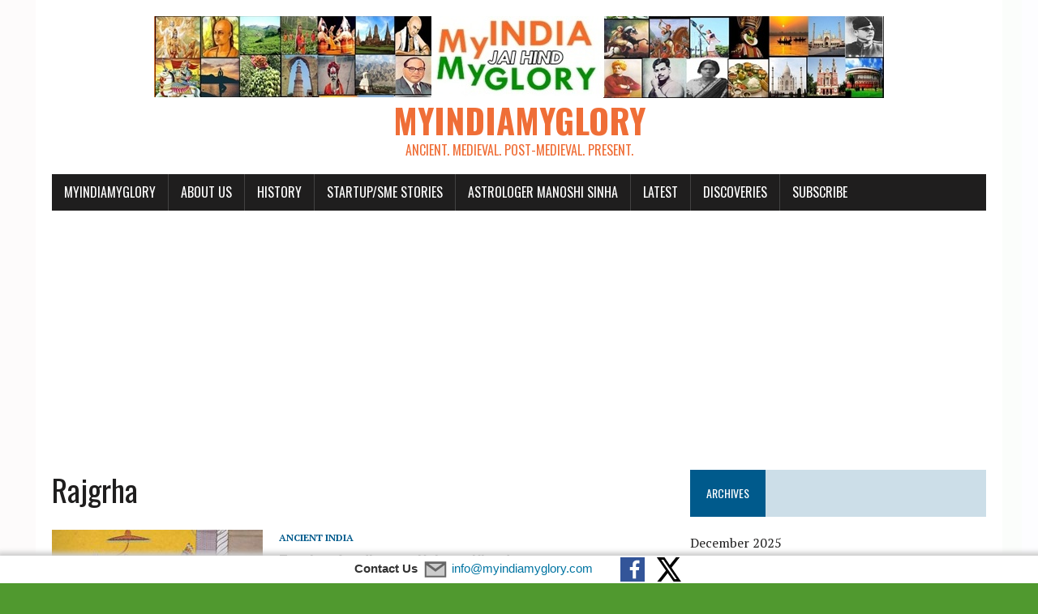

--- FILE ---
content_type: text/html; charset=UTF-8
request_url: https://www.myindiamyglory.com/tag/rajgrha/
body_size: 15450
content:
<!DOCTYPE html>
<html class="no-js" lang="en-GB">
<head>
<meta charset="UTF-8">
<meta name="viewport" content="width=device-width, initial-scale=1.0">
<link rel="profile" href="https://gmpg.org/xfn/11" />
<style>
#wpadminbar #wp-admin-bar-wccp_free_top_button .ab-icon:before {
	content: "\f160";
	color: #02CA02;
	top: 3px;
}
#wpadminbar #wp-admin-bar-wccp_free_top_button .ab-icon {
	transform: rotate(45deg);
}
</style>
<meta name='robots' content='index, follow, max-image-preview:large, max-snippet:-1, max-video-preview:-1' />

	<!-- This site is optimized with the Yoast SEO plugin v26.8 - https://yoast.com/product/yoast-seo-wordpress/ -->
	<title>Rajgrha Archives - myIndiamyGlory</title>
	<link rel="canonical" href="https://www.myindiamyglory.com/tag/rajgrha/" />
	<meta property="og:locale" content="en_GB" />
	<meta property="og:type" content="article" />
	<meta property="og:title" content="Rajgrha Archives - myIndiamyGlory" />
	<meta property="og:url" content="https://www.myindiamyglory.com/tag/rajgrha/" />
	<meta property="og:site_name" content="myIndiamyGlory" />
	<meta name="twitter:card" content="summary_large_image" />
	<meta name="twitter:site" content="@myindiamyglory" />
	<script type="application/ld+json" class="yoast-schema-graph">{"@context":"https://schema.org","@graph":[{"@type":"CollectionPage","@id":"https://www.myindiamyglory.com/tag/rajgrha/","url":"https://www.myindiamyglory.com/tag/rajgrha/","name":"Rajgrha Archives - myIndiamyGlory","isPartOf":{"@id":"https://www.myindiamyglory.com/#website"},"primaryImageOfPage":{"@id":"https://www.myindiamyglory.com/tag/rajgrha/#primaryimage"},"image":{"@id":"https://www.myindiamyglory.com/tag/rajgrha/#primaryimage"},"thumbnailUrl":"https://www.myindiamyglory.com/wp-content/uploads/2018/06/Ayodhya.jpg","breadcrumb":{"@id":"https://www.myindiamyglory.com/tag/rajgrha/#breadcrumb"},"inLanguage":"en-GB"},{"@type":"ImageObject","inLanguage":"en-GB","@id":"https://www.myindiamyglory.com/tag/rajgrha/#primaryimage","url":"https://www.myindiamyglory.com/wp-content/uploads/2018/06/Ayodhya.jpg","contentUrl":"https://www.myindiamyglory.com/wp-content/uploads/2018/06/Ayodhya.jpg","width":600,"height":315,"caption":"Ayodhya"},{"@type":"BreadcrumbList","@id":"https://www.myindiamyglory.com/tag/rajgrha/#breadcrumb","itemListElement":[{"@type":"ListItem","position":1,"name":"Home","item":"https://www.myindiamyglory.com/"},{"@type":"ListItem","position":2,"name":"Rajgrha"}]},{"@type":"WebSite","@id":"https://www.myindiamyglory.com/#website","url":"https://www.myindiamyglory.com/","name":"myIndiamyGlory","description":"Ancient. Medieval. Post-Medieval. Present.","potentialAction":[{"@type":"SearchAction","target":{"@type":"EntryPoint","urlTemplate":"https://www.myindiamyglory.com/?s={search_term_string}"},"query-input":{"@type":"PropertyValueSpecification","valueRequired":true,"valueName":"search_term_string"}}],"inLanguage":"en-GB"}]}</script>
	<!-- / Yoast SEO plugin. -->


<link rel='dns-prefetch' href='//static.addtoany.com' />
<link rel='dns-prefetch' href='//www.googletagmanager.com' />
<link rel='dns-prefetch' href='//fonts.googleapis.com' />
<link rel="alternate" type="application/rss+xml" title="myIndiamyGlory &raquo; Feed" href="https://www.myindiamyglory.com/feed/" />
<link rel="alternate" type="application/rss+xml" title="myIndiamyGlory &raquo; Comments Feed" href="https://www.myindiamyglory.com/comments/feed/" />
<link rel="alternate" type="application/rss+xml" title="myIndiamyGlory &raquo; Rajgrha Tag Feed" href="https://www.myindiamyglory.com/tag/rajgrha/feed/" />
<style id='wp-img-auto-sizes-contain-inline-css' type='text/css'>
img:is([sizes=auto i],[sizes^="auto," i]){contain-intrinsic-size:3000px 1500px}
/*# sourceURL=wp-img-auto-sizes-contain-inline-css */
</style>
<style id='wp-emoji-styles-inline-css' type='text/css'>

	img.wp-smiley, img.emoji {
		display: inline !important;
		border: none !important;
		box-shadow: none !important;
		height: 1em !important;
		width: 1em !important;
		margin: 0 0.07em !important;
		vertical-align: -0.1em !important;
		background: none !important;
		padding: 0 !important;
	}
/*# sourceURL=wp-emoji-styles-inline-css */
</style>
<style id='wp-block-library-inline-css' type='text/css'>
:root{--wp-block-synced-color:#7a00df;--wp-block-synced-color--rgb:122,0,223;--wp-bound-block-color:var(--wp-block-synced-color);--wp-editor-canvas-background:#ddd;--wp-admin-theme-color:#007cba;--wp-admin-theme-color--rgb:0,124,186;--wp-admin-theme-color-darker-10:#006ba1;--wp-admin-theme-color-darker-10--rgb:0,107,160.5;--wp-admin-theme-color-darker-20:#005a87;--wp-admin-theme-color-darker-20--rgb:0,90,135;--wp-admin-border-width-focus:2px}@media (min-resolution:192dpi){:root{--wp-admin-border-width-focus:1.5px}}.wp-element-button{cursor:pointer}:root .has-very-light-gray-background-color{background-color:#eee}:root .has-very-dark-gray-background-color{background-color:#313131}:root .has-very-light-gray-color{color:#eee}:root .has-very-dark-gray-color{color:#313131}:root .has-vivid-green-cyan-to-vivid-cyan-blue-gradient-background{background:linear-gradient(135deg,#00d084,#0693e3)}:root .has-purple-crush-gradient-background{background:linear-gradient(135deg,#34e2e4,#4721fb 50%,#ab1dfe)}:root .has-hazy-dawn-gradient-background{background:linear-gradient(135deg,#faaca8,#dad0ec)}:root .has-subdued-olive-gradient-background{background:linear-gradient(135deg,#fafae1,#67a671)}:root .has-atomic-cream-gradient-background{background:linear-gradient(135deg,#fdd79a,#004a59)}:root .has-nightshade-gradient-background{background:linear-gradient(135deg,#330968,#31cdcf)}:root .has-midnight-gradient-background{background:linear-gradient(135deg,#020381,#2874fc)}:root{--wp--preset--font-size--normal:16px;--wp--preset--font-size--huge:42px}.has-regular-font-size{font-size:1em}.has-larger-font-size{font-size:2.625em}.has-normal-font-size{font-size:var(--wp--preset--font-size--normal)}.has-huge-font-size{font-size:var(--wp--preset--font-size--huge)}.has-text-align-center{text-align:center}.has-text-align-left{text-align:left}.has-text-align-right{text-align:right}.has-fit-text{white-space:nowrap!important}#end-resizable-editor-section{display:none}.aligncenter{clear:both}.items-justified-left{justify-content:flex-start}.items-justified-center{justify-content:center}.items-justified-right{justify-content:flex-end}.items-justified-space-between{justify-content:space-between}.screen-reader-text{border:0;clip-path:inset(50%);height:1px;margin:-1px;overflow:hidden;padding:0;position:absolute;width:1px;word-wrap:normal!important}.screen-reader-text:focus{background-color:#ddd;clip-path:none;color:#444;display:block;font-size:1em;height:auto;left:5px;line-height:normal;padding:15px 23px 14px;text-decoration:none;top:5px;width:auto;z-index:100000}html :where(.has-border-color){border-style:solid}html :where([style*=border-top-color]){border-top-style:solid}html :where([style*=border-right-color]){border-right-style:solid}html :where([style*=border-bottom-color]){border-bottom-style:solid}html :where([style*=border-left-color]){border-left-style:solid}html :where([style*=border-width]){border-style:solid}html :where([style*=border-top-width]){border-top-style:solid}html :where([style*=border-right-width]){border-right-style:solid}html :where([style*=border-bottom-width]){border-bottom-style:solid}html :where([style*=border-left-width]){border-left-style:solid}html :where(img[class*=wp-image-]){height:auto;max-width:100%}:where(figure){margin:0 0 1em}html :where(.is-position-sticky){--wp-admin--admin-bar--position-offset:var(--wp-admin--admin-bar--height,0px)}@media screen and (max-width:600px){html :where(.is-position-sticky){--wp-admin--admin-bar--position-offset:0px}}

/*# sourceURL=wp-block-library-inline-css */
</style><style id='global-styles-inline-css' type='text/css'>
:root{--wp--preset--aspect-ratio--square: 1;--wp--preset--aspect-ratio--4-3: 4/3;--wp--preset--aspect-ratio--3-4: 3/4;--wp--preset--aspect-ratio--3-2: 3/2;--wp--preset--aspect-ratio--2-3: 2/3;--wp--preset--aspect-ratio--16-9: 16/9;--wp--preset--aspect-ratio--9-16: 9/16;--wp--preset--color--black: #000000;--wp--preset--color--cyan-bluish-gray: #abb8c3;--wp--preset--color--white: #ffffff;--wp--preset--color--pale-pink: #f78da7;--wp--preset--color--vivid-red: #cf2e2e;--wp--preset--color--luminous-vivid-orange: #ff6900;--wp--preset--color--luminous-vivid-amber: #fcb900;--wp--preset--color--light-green-cyan: #7bdcb5;--wp--preset--color--vivid-green-cyan: #00d084;--wp--preset--color--pale-cyan-blue: #8ed1fc;--wp--preset--color--vivid-cyan-blue: #0693e3;--wp--preset--color--vivid-purple: #9b51e0;--wp--preset--gradient--vivid-cyan-blue-to-vivid-purple: linear-gradient(135deg,rgb(6,147,227) 0%,rgb(155,81,224) 100%);--wp--preset--gradient--light-green-cyan-to-vivid-green-cyan: linear-gradient(135deg,rgb(122,220,180) 0%,rgb(0,208,130) 100%);--wp--preset--gradient--luminous-vivid-amber-to-luminous-vivid-orange: linear-gradient(135deg,rgb(252,185,0) 0%,rgb(255,105,0) 100%);--wp--preset--gradient--luminous-vivid-orange-to-vivid-red: linear-gradient(135deg,rgb(255,105,0) 0%,rgb(207,46,46) 100%);--wp--preset--gradient--very-light-gray-to-cyan-bluish-gray: linear-gradient(135deg,rgb(238,238,238) 0%,rgb(169,184,195) 100%);--wp--preset--gradient--cool-to-warm-spectrum: linear-gradient(135deg,rgb(74,234,220) 0%,rgb(151,120,209) 20%,rgb(207,42,186) 40%,rgb(238,44,130) 60%,rgb(251,105,98) 80%,rgb(254,248,76) 100%);--wp--preset--gradient--blush-light-purple: linear-gradient(135deg,rgb(255,206,236) 0%,rgb(152,150,240) 100%);--wp--preset--gradient--blush-bordeaux: linear-gradient(135deg,rgb(254,205,165) 0%,rgb(254,45,45) 50%,rgb(107,0,62) 100%);--wp--preset--gradient--luminous-dusk: linear-gradient(135deg,rgb(255,203,112) 0%,rgb(199,81,192) 50%,rgb(65,88,208) 100%);--wp--preset--gradient--pale-ocean: linear-gradient(135deg,rgb(255,245,203) 0%,rgb(182,227,212) 50%,rgb(51,167,181) 100%);--wp--preset--gradient--electric-grass: linear-gradient(135deg,rgb(202,248,128) 0%,rgb(113,206,126) 100%);--wp--preset--gradient--midnight: linear-gradient(135deg,rgb(2,3,129) 0%,rgb(40,116,252) 100%);--wp--preset--font-size--small: 13px;--wp--preset--font-size--medium: 20px;--wp--preset--font-size--large: 36px;--wp--preset--font-size--x-large: 42px;--wp--preset--spacing--20: 0.44rem;--wp--preset--spacing--30: 0.67rem;--wp--preset--spacing--40: 1rem;--wp--preset--spacing--50: 1.5rem;--wp--preset--spacing--60: 2.25rem;--wp--preset--spacing--70: 3.38rem;--wp--preset--spacing--80: 5.06rem;--wp--preset--shadow--natural: 6px 6px 9px rgba(0, 0, 0, 0.2);--wp--preset--shadow--deep: 12px 12px 50px rgba(0, 0, 0, 0.4);--wp--preset--shadow--sharp: 6px 6px 0px rgba(0, 0, 0, 0.2);--wp--preset--shadow--outlined: 6px 6px 0px -3px rgb(255, 255, 255), 6px 6px rgb(0, 0, 0);--wp--preset--shadow--crisp: 6px 6px 0px rgb(0, 0, 0);}:where(.is-layout-flex){gap: 0.5em;}:where(.is-layout-grid){gap: 0.5em;}body .is-layout-flex{display: flex;}.is-layout-flex{flex-wrap: wrap;align-items: center;}.is-layout-flex > :is(*, div){margin: 0;}body .is-layout-grid{display: grid;}.is-layout-grid > :is(*, div){margin: 0;}:where(.wp-block-columns.is-layout-flex){gap: 2em;}:where(.wp-block-columns.is-layout-grid){gap: 2em;}:where(.wp-block-post-template.is-layout-flex){gap: 1.25em;}:where(.wp-block-post-template.is-layout-grid){gap: 1.25em;}.has-black-color{color: var(--wp--preset--color--black) !important;}.has-cyan-bluish-gray-color{color: var(--wp--preset--color--cyan-bluish-gray) !important;}.has-white-color{color: var(--wp--preset--color--white) !important;}.has-pale-pink-color{color: var(--wp--preset--color--pale-pink) !important;}.has-vivid-red-color{color: var(--wp--preset--color--vivid-red) !important;}.has-luminous-vivid-orange-color{color: var(--wp--preset--color--luminous-vivid-orange) !important;}.has-luminous-vivid-amber-color{color: var(--wp--preset--color--luminous-vivid-amber) !important;}.has-light-green-cyan-color{color: var(--wp--preset--color--light-green-cyan) !important;}.has-vivid-green-cyan-color{color: var(--wp--preset--color--vivid-green-cyan) !important;}.has-pale-cyan-blue-color{color: var(--wp--preset--color--pale-cyan-blue) !important;}.has-vivid-cyan-blue-color{color: var(--wp--preset--color--vivid-cyan-blue) !important;}.has-vivid-purple-color{color: var(--wp--preset--color--vivid-purple) !important;}.has-black-background-color{background-color: var(--wp--preset--color--black) !important;}.has-cyan-bluish-gray-background-color{background-color: var(--wp--preset--color--cyan-bluish-gray) !important;}.has-white-background-color{background-color: var(--wp--preset--color--white) !important;}.has-pale-pink-background-color{background-color: var(--wp--preset--color--pale-pink) !important;}.has-vivid-red-background-color{background-color: var(--wp--preset--color--vivid-red) !important;}.has-luminous-vivid-orange-background-color{background-color: var(--wp--preset--color--luminous-vivid-orange) !important;}.has-luminous-vivid-amber-background-color{background-color: var(--wp--preset--color--luminous-vivid-amber) !important;}.has-light-green-cyan-background-color{background-color: var(--wp--preset--color--light-green-cyan) !important;}.has-vivid-green-cyan-background-color{background-color: var(--wp--preset--color--vivid-green-cyan) !important;}.has-pale-cyan-blue-background-color{background-color: var(--wp--preset--color--pale-cyan-blue) !important;}.has-vivid-cyan-blue-background-color{background-color: var(--wp--preset--color--vivid-cyan-blue) !important;}.has-vivid-purple-background-color{background-color: var(--wp--preset--color--vivid-purple) !important;}.has-black-border-color{border-color: var(--wp--preset--color--black) !important;}.has-cyan-bluish-gray-border-color{border-color: var(--wp--preset--color--cyan-bluish-gray) !important;}.has-white-border-color{border-color: var(--wp--preset--color--white) !important;}.has-pale-pink-border-color{border-color: var(--wp--preset--color--pale-pink) !important;}.has-vivid-red-border-color{border-color: var(--wp--preset--color--vivid-red) !important;}.has-luminous-vivid-orange-border-color{border-color: var(--wp--preset--color--luminous-vivid-orange) !important;}.has-luminous-vivid-amber-border-color{border-color: var(--wp--preset--color--luminous-vivid-amber) !important;}.has-light-green-cyan-border-color{border-color: var(--wp--preset--color--light-green-cyan) !important;}.has-vivid-green-cyan-border-color{border-color: var(--wp--preset--color--vivid-green-cyan) !important;}.has-pale-cyan-blue-border-color{border-color: var(--wp--preset--color--pale-cyan-blue) !important;}.has-vivid-cyan-blue-border-color{border-color: var(--wp--preset--color--vivid-cyan-blue) !important;}.has-vivid-purple-border-color{border-color: var(--wp--preset--color--vivid-purple) !important;}.has-vivid-cyan-blue-to-vivid-purple-gradient-background{background: var(--wp--preset--gradient--vivid-cyan-blue-to-vivid-purple) !important;}.has-light-green-cyan-to-vivid-green-cyan-gradient-background{background: var(--wp--preset--gradient--light-green-cyan-to-vivid-green-cyan) !important;}.has-luminous-vivid-amber-to-luminous-vivid-orange-gradient-background{background: var(--wp--preset--gradient--luminous-vivid-amber-to-luminous-vivid-orange) !important;}.has-luminous-vivid-orange-to-vivid-red-gradient-background{background: var(--wp--preset--gradient--luminous-vivid-orange-to-vivid-red) !important;}.has-very-light-gray-to-cyan-bluish-gray-gradient-background{background: var(--wp--preset--gradient--very-light-gray-to-cyan-bluish-gray) !important;}.has-cool-to-warm-spectrum-gradient-background{background: var(--wp--preset--gradient--cool-to-warm-spectrum) !important;}.has-blush-light-purple-gradient-background{background: var(--wp--preset--gradient--blush-light-purple) !important;}.has-blush-bordeaux-gradient-background{background: var(--wp--preset--gradient--blush-bordeaux) !important;}.has-luminous-dusk-gradient-background{background: var(--wp--preset--gradient--luminous-dusk) !important;}.has-pale-ocean-gradient-background{background: var(--wp--preset--gradient--pale-ocean) !important;}.has-electric-grass-gradient-background{background: var(--wp--preset--gradient--electric-grass) !important;}.has-midnight-gradient-background{background: var(--wp--preset--gradient--midnight) !important;}.has-small-font-size{font-size: var(--wp--preset--font-size--small) !important;}.has-medium-font-size{font-size: var(--wp--preset--font-size--medium) !important;}.has-large-font-size{font-size: var(--wp--preset--font-size--large) !important;}.has-x-large-font-size{font-size: var(--wp--preset--font-size--x-large) !important;}
/*# sourceURL=global-styles-inline-css */
</style>

<style id='classic-theme-styles-inline-css' type='text/css'>
/*! This file is auto-generated */
.wp-block-button__link{color:#fff;background-color:#32373c;border-radius:9999px;box-shadow:none;text-decoration:none;padding:calc(.667em + 2px) calc(1.333em + 2px);font-size:1.125em}.wp-block-file__button{background:#32373c;color:#fff;text-decoration:none}
/*# sourceURL=/wp-includes/css/classic-themes.min.css */
</style>
<link rel='stylesheet' id='ts_fab_css-css' href='https://www.myindiamyglory.com/wp-content/plugins/fancier-author-box/css/ts-fab.min.css?ver=1.4' type='text/css' media='all' />
<link rel='stylesheet' id='wp-date-remover-css' href='https://www.myindiamyglory.com/wp-content/plugins/wp-date-remover/public/css/wp-date-remover-public.css?ver=1.0.0' type='text/css' media='all' />
<link rel='stylesheet' id='ppress-frontend-css' href='https://www.myindiamyglory.com/wp-content/plugins/wp-user-avatar/assets/css/frontend.min.css?ver=4.16.8' type='text/css' media='all' />
<link rel='stylesheet' id='ppress-flatpickr-css' href='https://www.myindiamyglory.com/wp-content/plugins/wp-user-avatar/assets/flatpickr/flatpickr.min.css?ver=4.16.8' type='text/css' media='all' />
<link rel='stylesheet' id='ppress-select2-css' href='https://www.myindiamyglory.com/wp-content/plugins/wp-user-avatar/assets/select2/select2.min.css?ver=6.9' type='text/css' media='all' />
<link rel='stylesheet' id='jquery-ui-custom-css' href='https://www.myindiamyglory.com/wp-content/plugins/zm-ajax-login-register/assets/jquery-ui.css?ver=6.9' type='text/css' media='all' />
<link rel='stylesheet' id='ajax-login-register-style-css' href='https://www.myindiamyglory.com/wp-content/plugins/zm-ajax-login-register/assets/style.css?ver=6.9' type='text/css' media='all' />
<link rel='stylesheet' id='mh-google-fonts-css' href='https://fonts.googleapis.com/css?family=Oswald:400,700,300|PT+Serif:400,400italic,700,700italic' type='text/css' media='all' />
<link rel='stylesheet' id='mh-font-awesome-css' href='https://www.myindiamyglory.com/wp-content/themes/mh-newsdesk-lite/includes/font-awesome.min.css' type='text/css' media='all' />
<link rel='stylesheet' id='mh-style-css' href='https://www.myindiamyglory.com/wp-content/themes/mh-newsdesk-lite/style.css?ver=6.9' type='text/css' media='all' />
<link rel='stylesheet' id='recent-posts-widget-with-thumbnails-public-style-css' href='https://www.myindiamyglory.com/wp-content/plugins/recent-posts-widget-with-thumbnails/public.css?ver=7.1.1' type='text/css' media='all' />
<link rel='stylesheet' id='yarpp-thumbnails-css' href='https://www.myindiamyglory.com/wp-content/plugins/yet-another-related-posts-plugin/style/styles_thumbnails.css?ver=5.30.11' type='text/css' media='all' />
<style id='yarpp-thumbnails-inline-css' type='text/css'>
.yarpp-thumbnails-horizontal .yarpp-thumbnail {width: 130px;height: 170px;margin: 5px;margin-left: 0px;}.yarpp-thumbnail > img, .yarpp-thumbnail-default {width: 120px;height: 120px;margin: 5px;}.yarpp-thumbnails-horizontal .yarpp-thumbnail-title {margin: 7px;margin-top: 0px;width: 120px;}.yarpp-thumbnail-default > img {min-height: 120px;min-width: 120px;}
/*# sourceURL=yarpp-thumbnails-inline-css */
</style>
<link rel='stylesheet' id='addtoany-css' href='https://www.myindiamyglory.com/wp-content/plugins/add-to-any/addtoany.min.css?ver=1.16' type='text/css' media='all' />
<style id='addtoany-inline-css' type='text/css'>
.a2a_button_facebook_like,
.a2a_button_facebook_like iframe {
	width: 48px !important;
}
/*# sourceURL=addtoany-inline-css */
</style>
<script type="text/javascript" id="addtoany-core-js-before">
/* <![CDATA[ */
window.a2a_config=window.a2a_config||{};a2a_config.callbacks=[];a2a_config.overlays=[];a2a_config.templates={};a2a_localize = {
	Share: "Share",
	Save: "Save",
	Subscribe: "Subscribe",
	Email: "Email",
	Bookmark: "Bookmark",
	ShowAll: "Show All",
	ShowLess: "Show less",
	FindServices: "Find service(s)",
	FindAnyServiceToAddTo: "Instantly find any service to add to",
	PoweredBy: "Powered by",
	ShareViaEmail: "Share via email",
	SubscribeViaEmail: "Subscribe via email",
	BookmarkInYourBrowser: "Bookmark in your browser",
	BookmarkInstructions: "Press Ctrl+D or \u2318+D to bookmark this page",
	AddToYourFavorites: "Add to your favourites",
	SendFromWebOrProgram: "Send from any email address or email program",
	EmailProgram: "Email program",
	More: "More&#8230;",
	ThanksForSharing: "Thanks for sharing!",
	ThanksForFollowing: "Thanks for following!"
};


//# sourceURL=addtoany-core-js-before
/* ]]> */
</script>
<script type="text/javascript" defer src="https://static.addtoany.com/menu/page.js" id="addtoany-core-js"></script>
<script type="text/javascript" src="https://www.myindiamyglory.com/wp-includes/js/jquery/jquery.min.js?ver=3.7.1" id="jquery-core-js"></script>
<script type="text/javascript" src="https://www.myindiamyglory.com/wp-includes/js/jquery/jquery-migrate.min.js?ver=3.4.1" id="jquery-migrate-js"></script>
<script type="text/javascript" defer src="https://www.myindiamyglory.com/wp-content/plugins/add-to-any/addtoany.min.js?ver=1.1" id="addtoany-jquery-js"></script>
<script type="text/javascript" src="https://www.myindiamyglory.com/wp-content/plugins/fancier-author-box/js/ts-fab.min.js?ver=1.4" id="ts_fab_js-js"></script>
<script type="text/javascript" src="https://www.myindiamyglory.com/wp-content/plugins/wp-date-remover/public/js/wp-date-remover-public.js?ver=1.0.0" id="wp-date-remover-js"></script>
<script type="text/javascript" src="https://www.myindiamyglory.com/wp-content/plugins/wp-user-avatar/assets/flatpickr/flatpickr.min.js?ver=4.16.8" id="ppress-flatpickr-js"></script>
<script type="text/javascript" src="https://www.myindiamyglory.com/wp-content/plugins/wp-user-avatar/assets/select2/select2.min.js?ver=4.16.8" id="ppress-select2-js"></script>
<script type="text/javascript" src="https://www.myindiamyglory.com/wp-includes/js/jquery/ui/core.min.js?ver=1.13.3" id="jquery-ui-core-js"></script>
<script type="text/javascript" src="https://www.myindiamyglory.com/wp-includes/js/jquery/ui/mouse.min.js?ver=1.13.3" id="jquery-ui-mouse-js"></script>
<script type="text/javascript" src="https://www.myindiamyglory.com/wp-includes/js/jquery/ui/resizable.min.js?ver=1.13.3" id="jquery-ui-resizable-js"></script>
<script type="text/javascript" src="https://www.myindiamyglory.com/wp-includes/js/jquery/ui/draggable.min.js?ver=1.13.3" id="jquery-ui-draggable-js"></script>
<script type="text/javascript" src="https://www.myindiamyglory.com/wp-includes/js/jquery/ui/controlgroup.min.js?ver=1.13.3" id="jquery-ui-controlgroup-js"></script>
<script type="text/javascript" src="https://www.myindiamyglory.com/wp-includes/js/jquery/ui/checkboxradio.min.js?ver=1.13.3" id="jquery-ui-checkboxradio-js"></script>
<script type="text/javascript" src="https://www.myindiamyglory.com/wp-includes/js/jquery/ui/button.min.js?ver=1.13.3" id="jquery-ui-button-js"></script>
<script type="text/javascript" src="https://www.myindiamyglory.com/wp-includes/js/jquery/ui/dialog.min.js?ver=1.13.3" id="jquery-ui-dialog-js"></script>
<script type="text/javascript" id="ajax-login-register-script-js-extra">
/* <![CDATA[ */
var _zm_alr_settings = {"ajaxurl":"https://www.myindiamyglory.com/wp-admin/admin-ajax.php","login_handle":".login-link","register_handle":".register-link","redirect":"133","wp_logout_url":"https://www.myindiamyglory.com/wp-login.php?action=logout&redirect_to=https%3A%2F%2Fwww.myindiamyglory.com&_wpnonce=4b6b37688e","logout_text":"Logout","close_text":"Close","pre_load_forms":"zm_alr_misc_pre_load_yes","logged_in_text":"You are already logged in","registered_text":"You are already registered","dialog_width":"265","dialog_height":"auto","dialog_position":{"my":"center top","at":"center top+5%","of":"body"}};
//# sourceURL=ajax-login-register-script-js-extra
/* ]]> */
</script>
<script type="text/javascript" src="https://www.myindiamyglory.com/wp-content/plugins/zm-ajax-login-register/assets/scripts.js?ver=6.9" id="ajax-login-register-script-js"></script>
<script type="text/javascript" src="https://www.myindiamyglory.com/wp-content/plugins/zm-ajax-login-register/assets/login.js?ver=6.9" id="ajax-login-register-login-script-js"></script>
<script type="text/javascript" src="https://www.myindiamyglory.com/wp-content/plugins/zm-ajax-login-register/assets/register.js?ver=6.9" id="ajax-login-register-register-script-js"></script>
<script type="text/javascript" src="https://www.myindiamyglory.com/wp-content/themes/mh-newsdesk-lite/js/scripts.js?ver=6.9" id="mh-scripts-js"></script>

<!-- Google tag (gtag.js) snippet added by Site Kit -->
<!-- Google Analytics snippet added by Site Kit -->
<script type="text/javascript" src="https://www.googletagmanager.com/gtag/js?id=GT-TNGQGWS" id="google_gtagjs-js" async></script>
<script type="text/javascript" id="google_gtagjs-js-after">
/* <![CDATA[ */
window.dataLayer = window.dataLayer || [];function gtag(){dataLayer.push(arguments);}
gtag("set","linker",{"domains":["www.myindiamyglory.com"]});
gtag("js", new Date());
gtag("set", "developer_id.dZTNiMT", true);
gtag("config", "GT-TNGQGWS");
//# sourceURL=google_gtagjs-js-after
/* ]]> */
</script>
<link rel="https://api.w.org/" href="https://www.myindiamyglory.com/wp-json/" /><link rel="alternate" title="JSON" type="application/json" href="https://www.myindiamyglory.com/wp-json/wp/v2/tags/4329" /><link rel="EditURI" type="application/rsd+xml" title="RSD" href="https://www.myindiamyglory.com/xmlrpc.php?rsd" />
<meta name="generator" content="WordPress 6.9" />
<meta property="fb:app_id" content=""/><!-- start Simple Custom CSS and JS -->
<style type="text/css">
1
.post p {
2
line-height: 1.5em;
3
padding-bottom: 15px;
4
}</style>
<!-- end Simple Custom CSS and JS -->
<!-- start Simple Custom CSS and JS -->
<style type="text/css">
.upw-posts .entry-title a { font-size: .45em; }
</style>
<!-- end Simple Custom CSS and JS -->

<link rel='stylesheet' id='1147-css' href='//www.myindiamyglory.com/wp-content/uploads/custom-css-js/1147.css?v=7629' type="text/css" media='all' />
<!-- auto ad code generated by Easy Google AdSense plugin v1.0.13 --><script async src="https://pagead2.googlesyndication.com/pagead/js/adsbygoogle.js?client=ca-pub-1424851190891359" crossorigin="anonymous"></script><!-- Easy Google AdSense plugin --><meta name="generator" content="Site Kit by Google 1.170.0" /><script id="wpcp_disable_selection" type="text/javascript">
var image_save_msg='You are not allowed to save images!';
	var no_menu_msg='Context Menu disabled!';
	var smessage = "Content is protected !!";

function disableEnterKey(e)
{
	var elemtype = e.target.tagName;
	
	elemtype = elemtype.toUpperCase();
	
	if (elemtype == "TEXT" || elemtype == "TEXTAREA" || elemtype == "INPUT" || elemtype == "PASSWORD" || elemtype == "SELECT" || elemtype == "OPTION" || elemtype == "EMBED")
	{
		elemtype = 'TEXT';
	}
	
	if (e.ctrlKey){
     var key;
     if(window.event)
          key = window.event.keyCode;     //IE
     else
          key = e.which;     //firefox (97)
    //if (key != 17) alert(key);
     if (elemtype!= 'TEXT' && (key == 97 || key == 65 || key == 67 || key == 99 || key == 88 || key == 120 || key == 26 || key == 85  || key == 86 || key == 83 || key == 43 || key == 73))
     {
		if(wccp_free_iscontenteditable(e)) return true;
		show_wpcp_message('You are not allowed to copy content or view source');
		return false;
     }else
     	return true;
     }
}


/*For contenteditable tags*/
function wccp_free_iscontenteditable(e)
{
	var e = e || window.event; // also there is no e.target property in IE. instead IE uses window.event.srcElement
  	
	var target = e.target || e.srcElement;

	var elemtype = e.target.nodeName;
	
	elemtype = elemtype.toUpperCase();
	
	var iscontenteditable = "false";
		
	if(typeof target.getAttribute!="undefined" ) iscontenteditable = target.getAttribute("contenteditable"); // Return true or false as string
	
	var iscontenteditable2 = false;
	
	if(typeof target.isContentEditable!="undefined" ) iscontenteditable2 = target.isContentEditable; // Return true or false as boolean

	if(target.parentElement.isContentEditable) iscontenteditable2 = true;
	
	if (iscontenteditable == "true" || iscontenteditable2 == true)
	{
		if(typeof target.style!="undefined" ) target.style.cursor = "text";
		
		return true;
	}
}

////////////////////////////////////
function disable_copy(e)
{	
	var e = e || window.event; // also there is no e.target property in IE. instead IE uses window.event.srcElement
	
	var elemtype = e.target.tagName;
	
	elemtype = elemtype.toUpperCase();
	
	if (elemtype == "TEXT" || elemtype == "TEXTAREA" || elemtype == "INPUT" || elemtype == "PASSWORD" || elemtype == "SELECT" || elemtype == "OPTION" || elemtype == "EMBED")
	{
		elemtype = 'TEXT';
	}
	
	if(wccp_free_iscontenteditable(e)) return true;
	
	var isSafari = /Safari/.test(navigator.userAgent) && /Apple Computer/.test(navigator.vendor);
	
	var checker_IMG = '';
	if (elemtype == "IMG" && checker_IMG == 'checked' && e.detail >= 2) {show_wpcp_message(alertMsg_IMG);return false;}
	if (elemtype != "TEXT")
	{
		if (smessage !== "" && e.detail == 2)
			show_wpcp_message(smessage);
		
		if (isSafari)
			return true;
		else
			return false;
	}	
}

//////////////////////////////////////////
function disable_copy_ie()
{
	var e = e || window.event;
	var elemtype = window.event.srcElement.nodeName;
	elemtype = elemtype.toUpperCase();
	if(wccp_free_iscontenteditable(e)) return true;
	if (elemtype == "IMG") {show_wpcp_message(alertMsg_IMG);return false;}
	if (elemtype != "TEXT" && elemtype != "TEXTAREA" && elemtype != "INPUT" && elemtype != "PASSWORD" && elemtype != "SELECT" && elemtype != "OPTION" && elemtype != "EMBED")
	{
		return false;
	}
}	
function reEnable()
{
	return true;
}
document.onkeydown = disableEnterKey;
document.onselectstart = disable_copy_ie;
if(navigator.userAgent.indexOf('MSIE')==-1)
{
	document.onmousedown = disable_copy;
	document.onclick = reEnable;
}
function disableSelection(target)
{
    //For IE This code will work
    if (typeof target.onselectstart!="undefined")
    target.onselectstart = disable_copy_ie;
    
    //For Firefox This code will work
    else if (typeof target.style.MozUserSelect!="undefined")
    {target.style.MozUserSelect="none";}
    
    //All other  (ie: Opera) This code will work
    else
    target.onmousedown=function(){return false}
    target.style.cursor = "default";
}
//Calling the JS function directly just after body load
window.onload = function(){disableSelection(document.body);};

//////////////////special for safari Start////////////////
var onlongtouch;
var timer;
var touchduration = 1000; //length of time we want the user to touch before we do something

var elemtype = "";
function touchstart(e) {
	var e = e || window.event;
  // also there is no e.target property in IE.
  // instead IE uses window.event.srcElement
  	var target = e.target || e.srcElement;
	
	elemtype = window.event.srcElement.nodeName;
	
	elemtype = elemtype.toUpperCase();
	
	if(!wccp_pro_is_passive()) e.preventDefault();
	if (!timer) {
		timer = setTimeout(onlongtouch, touchduration);
	}
}

function touchend() {
    //stops short touches from firing the event
    if (timer) {
        clearTimeout(timer);
        timer = null;
    }
	onlongtouch();
}

onlongtouch = function(e) { //this will clear the current selection if anything selected
	
	if (elemtype != "TEXT" && elemtype != "TEXTAREA" && elemtype != "INPUT" && elemtype != "PASSWORD" && elemtype != "SELECT" && elemtype != "EMBED" && elemtype != "OPTION")	
	{
		if (window.getSelection) {
			if (window.getSelection().empty) {  // Chrome
			window.getSelection().empty();
			} else if (window.getSelection().removeAllRanges) {  // Firefox
			window.getSelection().removeAllRanges();
			}
		} else if (document.selection) {  // IE?
			document.selection.empty();
		}
		return false;
	}
};

document.addEventListener("DOMContentLoaded", function(event) { 
    window.addEventListener("touchstart", touchstart, false);
    window.addEventListener("touchend", touchend, false);
});

function wccp_pro_is_passive() {

  var cold = false,
  hike = function() {};

  try {
	  const object1 = {};
  var aid = Object.defineProperty(object1, 'passive', {
  get() {cold = true}
  });
  window.addEventListener('test', hike, aid);
  window.removeEventListener('test', hike, aid);
  } catch (e) {}

  return cold;
}
/*special for safari End*/
</script>
<script id="wpcp_disable_Right_Click" type="text/javascript">
document.ondragstart = function() { return false;}
	function nocontext(e) {
	   return false;
	}
	document.oncontextmenu = nocontext;
</script>
<style>
.unselectable
{
-moz-user-select:none;
-webkit-user-select:none;
cursor: default;
}
html
{
-webkit-touch-callout: none;
-webkit-user-select: none;
-khtml-user-select: none;
-moz-user-select: none;
-ms-user-select: none;
user-select: none;
-webkit-tap-highlight-color: rgba(0,0,0,0);
}
</style>
<script id="wpcp_css_disable_selection" type="text/javascript">
var e = document.getElementsByTagName('body')[0];
if(e)
{
	e.setAttribute('unselectable',"on");
}
</script>
<style media="screen" type="text/css">
#scb-wrapper ul,#scb-wrapper li,#scb-wrapper a, #scb-wrapper a span {display:inline;margin:0;padding:0;font-family:sans-serif;font-size:0.96em;line-height:1;} #scb-wrapper ul:after,#scb-wrapper li:after {display:inline;} #scb-wrapper li {margin:0 .5em;} #scb-wrapper img {display:inline;vertical-align:middle;margin:0;padding:0;border:0 none;width:30px;height:30px;} #scb-wrapper .scb-email {padding-right:1em;} #scb-wrapper .scb-email a span, #scb-wrapper .scb-sms a span, #scb-wrapper .scb-whatsapp a span, #scb-wrapper .scb-wechat a span, #scb-wrapper .scb-messenger a span, #scb-wrapper .scb-telegram a span {margin: 0 .3em;} #scb-wrapper li a span {white-space:nowrap;}
#scb-wrapper.scb-fixed {position:fixed;bottom:0;left:0;z-index:2147483647;width:100%;}
@media screen and (max-width:480px) {#scb-wrapper #scb-directs li {margin-bottom:.5em;display:block;} #scb-wrapper ul {display:block;}} #scb-wrapper #scb-directs a {white-space:nowrap;}
@media screen and (max-width:480px) {#scb-wrapper #scb-directs {margin-bottom:.5em;} #scb-wrapper ul {display:block;}}
@media screen and (min-width: 640px) { body { padding-bottom: 2px !important; } }
#scb-wrapper { padding: 2px 2px; background-color: rgba( 255, 255, 255, 1.000 ); color: #333333; text-align: center; box-shadow: 0 -1px 6px 3px #ccc; } 
#scb-wrapper h2 { display: inline; margin: 0; padding: 0; font: normal normal bold 15px/1 sans-serif;  color: #333333; }
#scb-wrapper h2::before, h2::after { display: none; }
@media screen and (max-width: 768px) { #scb-wrapper h2 { display: none; } }
#scb-wrapper a { color: #0074A2; } 
#scb-wrapper h2, #scb-wrapper ul, #scb-wrapper li, #scb-wrapper a, #scb-wrapper a span { font-size: 15px; } 
</style>
<style media="print" type="text/css">#scb-wrapper { display:none; }</style><!--[if lt IE 9]>
<script src="https://www.myindiamyglory.com/wp-content/themes/mh-newsdesk-lite/js/css3-mediaqueries.js"></script>
<![endif]-->

                    <!-- Start: ALR Additional Styling -->
            <style type="text/css">
                [ajax_login], [ajax_register]            </style>
            <!-- End: ALR Additional Styling -->
        
    
        <!-- Start: zm_alr Facebook meta property -->
        <meta property="fb:" content=""/>
        <!-- End: zm_alr Facebook meta property -->

        <!-- Start: zm_alr Facebook script -->
        <script type="text/javascript">
            window.fbAsyncInit = function() {
                FB.init({
                    appId      : "", // App ID
                    cookie     : true,  // enable cookies to allow the server to access the session
                    xfbml      : true,  // parse XFBML
                    version    : 'v2.3' // use version 2.3
                });
            };
            // Load the SDK asynchronously
            // This is updated as the old version went to all.js
            (function(d, s, id) {
                var js, fjs = d.getElementsByTagName(s)[0];
                if (d.getElementById(id)) return;
                js = d.createElement(s); js.id = id;
                js.src = "//connect.facebook.net/en_GB/sdk.js";
                fjs.parentNode.insertBefore(js, fjs);
            }(document, 'script', 'facebook-jssdk'));
        </script>
        <!-- End: zm_alr Facebook script -->

    <style type="text/css" id="custom-background-css">
body.custom-background { background-color: #50992f; background-image: url("https://www.myindiamyglory.com/wp-content/uploads/2017/05/white.png"); background-position: left top; background-size: auto; background-repeat: repeat; background-attachment: scroll; }
</style>
	<link rel="icon" href="https://www.myindiamyglory.com/wp-content/uploads/2016/11/cropped-new-logo-2-150x150.png" sizes="32x32" />
<link rel="icon" href="https://www.myindiamyglory.com/wp-content/uploads/2016/11/cropped-new-logo-2.png" sizes="192x192" />
<link rel="apple-touch-icon" href="https://www.myindiamyglory.com/wp-content/uploads/2016/11/cropped-new-logo-2.png" />
<meta name="msapplication-TileImage" content="https://www.myindiamyglory.com/wp-content/uploads/2016/11/cropped-new-logo-2.png" />
		<style type="text/css" id="wp-custom-css">
			.author-box {
  display: none;
}		</style>
		<link rel='stylesheet' id='dashicons-css' href='https://www.myindiamyglory.com/wp-includes/css/dashicons.min.css?ver=6.9' type='text/css' media='all' />
<link rel='stylesheet' id='thickbox-css' href='https://www.myindiamyglory.com/wp-includes/js/thickbox/thickbox.css?ver=6.9' type='text/css' media='all' />
<link rel='stylesheet' id='yarppRelatedCss-css' href='https://www.myindiamyglory.com/wp-content/plugins/yet-another-related-posts-plugin/style/related.css?ver=5.30.11' type='text/css' media='all' />
</head>
<body data-rsssl=1 class="archive tag tag-rajgrha tag-4329 custom-background wp-theme-mh-newsdesk-lite unselectable mh-right-sb fpt-template fpt-template-mh-newsdesk-lite">
<div id="mh-wrapper">
<header class="mh-header">
	<div class="header-wrap mh-clearfix">
		<a href="https://www.myindiamyglory.com/" title="myIndiamyGlory" rel="home">
<div class="logo-wrap" role="banner">
<img src="https://www.myindiamyglory.com/wp-content/uploads/2017/01/image-for-site-1.jpg" height="101" width="900" alt="myIndiamyGlory" />
<style type="text/css" id="mh-header-css">.logo-title, .logo-tagline { color: #ef6e37; }</style>
<div class="logo">
<h1 class="logo-title">myIndiamyGlory</h1>
<h2 class="logo-tagline">Ancient. Medieval. Post-Medieval. Present.</h2>
</div>
</div>
</a>
	</div>
	<div class="header-menu mh-clearfix">
		<nav class="main-nav mh-clearfix">
			<div class="menu-contact-us-container"><ul id="menu-contact-us" class="menu"><li id="menu-item-1155" class="menu-item menu-item-type-post_type menu-item-object-page menu-item-home menu-item-1155"><a href="https://www.myindiamyglory.com/">myindiamyglory</a></li>
<li id="menu-item-94" class="menu-item menu-item-type-post_type menu-item-object-page menu-item-94"><a href="https://www.myindiamyglory.com/about-us/">About Us</a></li>
<li id="menu-item-1769" class="menu-item menu-item-type-post_type menu-item-object-page menu-item-has-children menu-item-1769"><a href="https://www.myindiamyglory.com/history/">History</a>
<ul class="sub-menu">
	<li id="menu-item-8517" class="menu-item menu-item-type-post_type menu-item-object-page menu-item-8517"><a href="https://www.myindiamyglory.com/history/">History</a></li>
	<li id="menu-item-3054" class="menu-item menu-item-type-post_type menu-item-object-page menu-item-3054"><a href="https://www.myindiamyglory.com/ancient-india/">Ancient India</a></li>
	<li id="menu-item-3061" class="menu-item menu-item-type-post_type menu-item-object-page menu-item-3061"><a href="https://www.myindiamyglory.com/culture-and-heritage/">Culture and Heritage</a></li>
	<li id="menu-item-3065" class="menu-item menu-item-type-post_type menu-item-object-page menu-item-3065"><a href="https://www.myindiamyglory.com/epics-mythology-history/">Epics and Puranic History</a></li>
	<li id="menu-item-1204" class="menu-item menu-item-type-post_type menu-item-object-page menu-item-1204"><a href="https://www.myindiamyglory.com/interviews/">Interviews</a></li>
	<li id="menu-item-3482" class="menu-item menu-item-type-post_type menu-item-object-page menu-item-3482"><a href="https://www.myindiamyglory.com/indian-security-forces/">Indian Security Forces</a></li>
	<li id="menu-item-3509" class="menu-item menu-item-type-post_type menu-item-object-page menu-item-3509"><a href="https://www.myindiamyglory.com/politics/">Politics</a></li>
	<li id="menu-item-3057" class="menu-item menu-item-type-post_type menu-item-object-page menu-item-3057"><a href="https://www.myindiamyglory.com/war-heroes/">War Heroes</a></li>
</ul>
</li>
<li id="menu-item-1205" class="menu-item menu-item-type-post_type menu-item-object-page menu-item-1205"><a href="https://www.myindiamyglory.com/sme-success-stories/">Startup/SME Stories</a></li>
<li id="menu-item-3063" class="menu-item menu-item-type-post_type menu-item-object-page menu-item-3063"><a href="https://www.myindiamyglory.com/astrologer-manoshi-sinha/">Astrologer Manoshi Sinha</a></li>
<li id="menu-item-1206" class="menu-item menu-item-type-post_type menu-item-object-page menu-item-has-children menu-item-1206"><a href="https://www.myindiamyglory.com/latest-posts/">Latest</a>
<ul class="sub-menu">
	<li id="menu-item-3475" class="menu-item menu-item-type-post_type menu-item-object-page menu-item-3475"><a href="https://www.myindiamyglory.com/inspiration/">Inspiration and Innovation</a></li>
	<li id="menu-item-3485" class="menu-item menu-item-type-post_type menu-item-object-page menu-item-3485"><a href="https://www.myindiamyglory.com/opinion/">Opinion</a></li>
	<li id="menu-item-3062" class="menu-item menu-item-type-post_type menu-item-object-page menu-item-3062"><a href="https://www.myindiamyglory.com/around-us/">Around Us</a></li>
	<li id="menu-item-3060" class="menu-item menu-item-type-post_type menu-item-object-page menu-item-3060"><a href="https://www.myindiamyglory.com/travelogues/">Travelogues</a></li>
	<li id="menu-item-3068" class="menu-item menu-item-type-post_type menu-item-object-page menu-item-3068"><a href="https://www.myindiamyglory.com/health/">Health</a></li>
	<li id="menu-item-3056" class="menu-item menu-item-type-post_type menu-item-object-page menu-item-3056"><a href="https://www.myindiamyglory.com/northeast-india/">Northeast India</a></li>
	<li id="menu-item-3058" class="menu-item menu-item-type-post_type menu-item-object-page menu-item-3058"><a href="https://www.myindiamyglory.com/pilgrimage/">Pilgrimage</a></li>
	<li id="menu-item-3059" class="menu-item menu-item-type-post_type menu-item-object-page menu-item-3059"><a href="https://www.myindiamyglory.com/films-and-documentaries/">Films and Documentaries</a></li>
	<li id="menu-item-3064" class="menu-item menu-item-type-post_type menu-item-object-page menu-item-3064"><a href="https://www.myindiamyglory.com/books-and-reviews/">Books and Reviews</a></li>
	<li id="menu-item-3066" class="menu-item menu-item-type-post_type menu-item-object-page menu-item-3066"><a href="https://www.myindiamyglory.com/food-and-beverages/">Food and Beverages</a></li>
	<li id="menu-item-3072" class="menu-item menu-item-type-post_type menu-item-object-page menu-item-3072"><a href="https://www.myindiamyglory.com/travel-and-tourism/">Travel and Tourism</a></li>
	<li id="menu-item-3098" class="menu-item menu-item-type-post_type menu-item-object-page menu-item-3098"><a href="https://www.myindiamyglory.com/art-and-artists-india/">Art</a></li>
	<li id="menu-item-3070" class="menu-item menu-item-type-post_type menu-item-object-page menu-item-3070"><a href="https://www.myindiamyglory.com/music/">Music</a></li>
	<li id="menu-item-3069" class="menu-item menu-item-type-post_type menu-item-object-page menu-item-3069"><a href="https://www.myindiamyglory.com/motherhood/">Motherhood</a></li>
	<li id="menu-item-3071" class="menu-item menu-item-type-post_type menu-item-object-page menu-item-3071"><a href="https://www.myindiamyglory.com/poetry/">Poetry</a></li>
</ul>
</li>
<li id="menu-item-3542" class="menu-item menu-item-type-post_type menu-item-object-page menu-item-3542"><a href="https://www.myindiamyglory.com/discoveries/">Discoveries</a></li>
<li id="menu-item-136" class="menu-item menu-item-type-post_type menu-item-object-page menu-item-136"><a href="https://www.myindiamyglory.com/register/">Subscribe</a></li>
</ul></div>		</nav>
	</div>
</header><div class="mh-section mh-group">
	<div id="main-content" class="mh-loop"><h1 class="page-title">Rajgrha</h1>
<article class="content-list mh-clearfix post-6755 post type-post status-publish format-standard has-post-thumbnail hentry category-ancient-india tag-ayodhya tag-bharat tag-dasaratha tag-ikshumati tag-kekaya-kingdom tag-panchala tag-rajgrha tag-shatrughan tag-valmiki-ramayana tag-vashishta tag-vedas tag-yuddhajit">
	<div class="content-thumb content-list-thumb">
		<a href="https://www.myindiamyglory.com/2018/06/02/tracing-ayodhya-to-kekaya-kingdom-2/" title="Tracing Ayodhya to Kekaya Kingdom"><img width="260" height="146" src="https://www.myindiamyglory.com/wp-content/uploads/2018/06/Ayodhya-260x146.jpg" class="attachment-content-list size-content-list wp-post-image" alt="Ayodhya" decoding="async" srcset="https://www.myindiamyglory.com/wp-content/uploads/2018/06/Ayodhya-260x146.jpg 260w, https://www.myindiamyglory.com/wp-content/uploads/2018/06/Ayodhya-120x67.jpg 120w" sizes="(max-width: 260px) 100vw, 260px" /></a>
	</div>
	<header class="content-list-header">
		<p class="entry-meta">
<span class="entry-meta-cats"><a href="https://www.myindiamyglory.com/category/ancient-india/" rel="category tag">Ancient India</a></span>
<span class="entry-meta-date updated"></span>
</p>
		<h3 class="content-list-title"><a href="https://www.myindiamyglory.com/2018/06/02/tracing-ayodhya-to-kekaya-kingdom-2/" title="Tracing Ayodhya to Kekaya Kingdom" rel="bookmark">Tracing Ayodhya to Kekaya Kingdom</a></h3>
	</header>
	<div class="content-list-excerpt">
		<p>Tracing Ayodhya to Kekaya Kingdom After the death of Dasaratha, Vashishta advised bringing Bharat and Shatrughna back to Ayodhya from city of Rajagriha in Kekaya kingdom. Vashishtha formed a team of messengers from Ayodhya kingdom which comprised of&#8230;</p>
	</div>
</article>
<hr class="mh-separator content-list-separator">	</div>
	<aside class="mh-sidebar">
	<div id="archives-2" class="sb-widget mh-clearfix widget_archive"><h4 class="widget-title"><span>Archives</span></h4>
			<ul>
					<li><a href='https://www.myindiamyglory.com/2025/12/'>December 2025</a></li>
	<li><a href='https://www.myindiamyglory.com/2025/10/'>October 2025</a></li>
	<li><a href='https://www.myindiamyglory.com/2025/09/'>September 2025</a></li>
	<li><a href='https://www.myindiamyglory.com/2025/07/'>July 2025</a></li>
	<li><a href='https://www.myindiamyglory.com/2025/06/'>June 2025</a></li>
	<li><a href='https://www.myindiamyglory.com/2025/03/'>March 2025</a></li>
	<li><a href='https://www.myindiamyglory.com/2025/02/'>February 2025</a></li>
	<li><a href='https://www.myindiamyglory.com/2025/01/'>January 2025</a></li>
	<li><a href='https://www.myindiamyglory.com/2024/10/'>October 2024</a></li>
	<li><a href='https://www.myindiamyglory.com/2024/09/'>September 2024</a></li>
	<li><a href='https://www.myindiamyglory.com/2024/06/'>June 2024</a></li>
	<li><a href='https://www.myindiamyglory.com/2024/05/'>May 2024</a></li>
	<li><a href='https://www.myindiamyglory.com/2024/01/'>January 2024</a></li>
	<li><a href='https://www.myindiamyglory.com/2023/12/'>December 2023</a></li>
	<li><a href='https://www.myindiamyglory.com/2023/11/'>November 2023</a></li>
	<li><a href='https://www.myindiamyglory.com/2023/10/'>October 2023</a></li>
	<li><a href='https://www.myindiamyglory.com/2023/09/'>September 2023</a></li>
	<li><a href='https://www.myindiamyglory.com/2023/07/'>July 2023</a></li>
	<li><a href='https://www.myindiamyglory.com/2023/05/'>May 2023</a></li>
	<li><a href='https://www.myindiamyglory.com/2023/02/'>February 2023</a></li>
	<li><a href='https://www.myindiamyglory.com/2023/01/'>January 2023</a></li>
	<li><a href='https://www.myindiamyglory.com/2022/11/'>November 2022</a></li>
	<li><a href='https://www.myindiamyglory.com/2022/10/'>October 2022</a></li>
	<li><a href='https://www.myindiamyglory.com/2022/09/'>September 2022</a></li>
	<li><a href='https://www.myindiamyglory.com/2022/08/'>August 2022</a></li>
	<li><a href='https://www.myindiamyglory.com/2022/07/'>July 2022</a></li>
	<li><a href='https://www.myindiamyglory.com/2022/06/'>June 2022</a></li>
	<li><a href='https://www.myindiamyglory.com/2022/05/'>May 2022</a></li>
	<li><a href='https://www.myindiamyglory.com/2022/04/'>April 2022</a></li>
	<li><a href='https://www.myindiamyglory.com/2022/03/'>March 2022</a></li>
	<li><a href='https://www.myindiamyglory.com/2022/02/'>February 2022</a></li>
	<li><a href='https://www.myindiamyglory.com/2022/01/'>January 2022</a></li>
	<li><a href='https://www.myindiamyglory.com/2021/12/'>December 2021</a></li>
	<li><a href='https://www.myindiamyglory.com/2021/10/'>October 2021</a></li>
	<li><a href='https://www.myindiamyglory.com/2021/09/'>September 2021</a></li>
	<li><a href='https://www.myindiamyglory.com/2021/08/'>August 2021</a></li>
	<li><a href='https://www.myindiamyglory.com/2021/07/'>July 2021</a></li>
	<li><a href='https://www.myindiamyglory.com/2021/06/'>June 2021</a></li>
	<li><a href='https://www.myindiamyglory.com/2021/05/'>May 2021</a></li>
	<li><a href='https://www.myindiamyglory.com/2021/04/'>April 2021</a></li>
	<li><a href='https://www.myindiamyglory.com/2021/03/'>March 2021</a></li>
	<li><a href='https://www.myindiamyglory.com/2021/02/'>February 2021</a></li>
	<li><a href='https://www.myindiamyglory.com/2021/01/'>January 2021</a></li>
	<li><a href='https://www.myindiamyglory.com/2020/11/'>November 2020</a></li>
	<li><a href='https://www.myindiamyglory.com/2020/10/'>October 2020</a></li>
	<li><a href='https://www.myindiamyglory.com/2020/09/'>September 2020</a></li>
	<li><a href='https://www.myindiamyglory.com/2020/08/'>August 2020</a></li>
	<li><a href='https://www.myindiamyglory.com/2020/07/'>July 2020</a></li>
	<li><a href='https://www.myindiamyglory.com/2020/06/'>June 2020</a></li>
	<li><a href='https://www.myindiamyglory.com/2020/05/'>May 2020</a></li>
	<li><a href='https://www.myindiamyglory.com/2020/04/'>April 2020</a></li>
	<li><a href='https://www.myindiamyglory.com/2020/03/'>March 2020</a></li>
	<li><a href='https://www.myindiamyglory.com/2020/02/'>February 2020</a></li>
	<li><a href='https://www.myindiamyglory.com/2020/01/'>January 2020</a></li>
	<li><a href='https://www.myindiamyglory.com/2019/12/'>December 2019</a></li>
	<li><a href='https://www.myindiamyglory.com/2019/11/'>November 2019</a></li>
	<li><a href='https://www.myindiamyglory.com/2019/10/'>October 2019</a></li>
	<li><a href='https://www.myindiamyglory.com/2019/09/'>September 2019</a></li>
	<li><a href='https://www.myindiamyglory.com/2019/08/'>August 2019</a></li>
	<li><a href='https://www.myindiamyglory.com/2019/07/'>July 2019</a></li>
	<li><a href='https://www.myindiamyglory.com/2019/06/'>June 2019</a></li>
	<li><a href='https://www.myindiamyglory.com/2019/05/'>May 2019</a></li>
	<li><a href='https://www.myindiamyglory.com/2019/04/'>April 2019</a></li>
	<li><a href='https://www.myindiamyglory.com/2019/03/'>March 2019</a></li>
	<li><a href='https://www.myindiamyglory.com/2019/02/'>February 2019</a></li>
	<li><a href='https://www.myindiamyglory.com/2019/01/'>January 2019</a></li>
	<li><a href='https://www.myindiamyglory.com/2018/12/'>December 2018</a></li>
	<li><a href='https://www.myindiamyglory.com/2018/11/'>November 2018</a></li>
	<li><a href='https://www.myindiamyglory.com/2018/10/'>October 2018</a></li>
	<li><a href='https://www.myindiamyglory.com/2018/09/'>September 2018</a></li>
	<li><a href='https://www.myindiamyglory.com/2018/08/'>August 2018</a></li>
	<li><a href='https://www.myindiamyglory.com/2018/07/'>July 2018</a></li>
	<li><a href='https://www.myindiamyglory.com/2018/06/'>June 2018</a></li>
	<li><a href='https://www.myindiamyglory.com/2018/05/'>May 2018</a></li>
	<li><a href='https://www.myindiamyglory.com/2018/04/'>April 2018</a></li>
	<li><a href='https://www.myindiamyglory.com/2018/03/'>March 2018</a></li>
	<li><a href='https://www.myindiamyglory.com/2018/02/'>February 2018</a></li>
	<li><a href='https://www.myindiamyglory.com/2018/01/'>January 2018</a></li>
	<li><a href='https://www.myindiamyglory.com/2017/12/'>December 2017</a></li>
	<li><a href='https://www.myindiamyglory.com/2017/11/'>November 2017</a></li>
	<li><a href='https://www.myindiamyglory.com/2017/10/'>October 2017</a></li>
	<li><a href='https://www.myindiamyglory.com/2017/09/'>September 2017</a></li>
	<li><a href='https://www.myindiamyglory.com/2017/08/'>August 2017</a></li>
	<li><a href='https://www.myindiamyglory.com/2017/07/'>July 2017</a></li>
	<li><a href='https://www.myindiamyglory.com/2017/06/'>June 2017</a></li>
	<li><a href='https://www.myindiamyglory.com/2017/05/'>May 2017</a></li>
	<li><a href='https://www.myindiamyglory.com/2017/04/'>April 2017</a></li>
	<li><a href='https://www.myindiamyglory.com/2017/03/'>March 2017</a></li>
	<li><a href='https://www.myindiamyglory.com/2017/02/'>February 2017</a></li>
	<li><a href='https://www.myindiamyglory.com/2017/01/'>January 2017</a></li>
	<li><a href='https://www.myindiamyglory.com/2016/12/'>December 2016</a></li>
	<li><a href='https://www.myindiamyglory.com/2016/11/'>November 2016</a></li>
	<li><a href='https://www.myindiamyglory.com/2016/10/'>October 2016</a></li>
	<li><a href='https://www.myindiamyglory.com/2016/09/'>September 2016</a></li>
	<li><a href='https://www.myindiamyglory.com/2016/08/'>August 2016</a></li>
			</ul>

			</div></aside></div>
</div>
<footer class="mh-footer">
	<div class="wrapper-inner">
		<p>Copyright © 2020, My India My Glory</p>
	</div>
</footer>
<script type="speculationrules">
{"prefetch":[{"source":"document","where":{"and":[{"href_matches":"/*"},{"not":{"href_matches":["/wp-*.php","/wp-admin/*","/wp-content/uploads/*","/wp-content/*","/wp-content/plugins/*","/wp-content/themes/mh-newsdesk-lite/*","/*\\?(.+)"]}},{"not":{"selector_matches":"a[rel~=\"nofollow\"]"}},{"not":{"selector_matches":".no-prefetch, .no-prefetch a"}}]},"eagerness":"conservative"}]}
</script>
		<div id="fb-root"></div>
		<script async defer crossorigin="anonymous" src="https://connect.facebook.net/en_US/sdk.js#xfbml=1&version=v21.0&appId=&autoLogAppEvents=1"></script>	<div id="wpcp-error-message" class="msgmsg-box-wpcp hideme"><span>error: </span>Content is protected !!</div>
	<script>
	var timeout_result;
	function show_wpcp_message(smessage)
	{
		if (smessage !== "")
			{
			var smessage_text = '<span>Alert: </span>'+smessage;
			document.getElementById("wpcp-error-message").innerHTML = smessage_text;
			document.getElementById("wpcp-error-message").className = "msgmsg-box-wpcp warning-wpcp showme";
			clearTimeout(timeout_result);
			timeout_result = setTimeout(hide_message, 3000);
			}
	}
	function hide_message()
	{
		document.getElementById("wpcp-error-message").className = "msgmsg-box-wpcp warning-wpcp hideme";
	}
	</script>
		<style>
	@media print {
	body * {display: none !important;}
		body:after {
		content: "You are not allowed to print preview this page, Thank you"; }
	}
	</style>
		<style type="text/css">
	#wpcp-error-message {
	    direction: ltr;
	    text-align: center;
	    transition: opacity 900ms ease 0s;
	    z-index: 99999999;
	}
	.hideme {
    	opacity:0;
    	visibility: hidden;
	}
	.showme {
    	opacity:1;
    	visibility: visible;
	}
	.msgmsg-box-wpcp {
		border:1px solid #f5aca6;
		border-radius: 10px;
		color: #555;
		font-family: Tahoma;
		font-size: 11px;
		margin: 10px;
		padding: 10px 36px;
		position: fixed;
		width: 255px;
		top: 50%;
  		left: 50%;
  		margin-top: -10px;
  		margin-left: -130px;
  		-webkit-box-shadow: 0px 0px 34px 2px rgba(242,191,191,1);
		-moz-box-shadow: 0px 0px 34px 2px rgba(242,191,191,1);
		box-shadow: 0px 0px 34px 2px rgba(242,191,191,1);
	}
	.msgmsg-box-wpcp span {
		font-weight:bold;
		text-transform:uppercase;
	}
		.warning-wpcp {
		background:#ffecec url('https://www.myindiamyglory.com/wp-content/plugins/wp-content-copy-protector/images/warning.png') no-repeat 10px 50%;
	}
    </style>
		<script type="text/javascript">
							jQuery("#post-6755 .entry-meta .date").css("display","none");
					jQuery("#post-6755 .entry-date").css("display","none");
					jQuery("#post-6755 .posted-on").css("display","none");
							jQuery("#post-13246 .entry-meta .date").css("display","none");
					jQuery("#post-13246 .entry-date").css("display","none");
					jQuery("#post-13246 .posted-on").css("display","none");
							jQuery("#post-12931 .entry-meta .date").css("display","none");
					jQuery("#post-12931 .entry-date").css("display","none");
					jQuery("#post-12931 .posted-on").css("display","none");
							jQuery("#post-4454 .entry-meta .date").css("display","none");
					jQuery("#post-4454 .entry-date").css("display","none");
					jQuery("#post-4454 .posted-on").css("display","none");
							jQuery("#post-12018 .entry-meta .date").css("display","none");
					jQuery("#post-12018 .entry-date").css("display","none");
					jQuery("#post-12018 .posted-on").css("display","none");
							jQuery("#post-10616 .entry-meta .date").css("display","none");
					jQuery("#post-10616 .entry-date").css("display","none");
					jQuery("#post-10616 .posted-on").css("display","none");
							jQuery("#post-13188 .entry-meta .date").css("display","none");
					jQuery("#post-13188 .entry-date").css("display","none");
					jQuery("#post-13188 .posted-on").css("display","none");
				</script>
	        <div id="ajax-login-register-login-dialog" class="zm_alr_login_dialog zm_alr_dialog ajax-login-register-container" title="Login" data-security="9d197b2e92">
            <div id="ajax-login-register-login-target" class="ajax-login-register-login-dialog">Loading...            </div>
                    </div>
            <div id="ajax-login-register-dialog" class="zm_alr_register_dialog zm_alr_dialog ajax-login-register-container" title="Register" data-security="69e07ae1a9" style="display: none;">
            <div id="ajax-login-register-target" class="ajax-login-register-dialog">Loading...</div>
                    </div>
    <script type="text/javascript" id="ppress-frontend-script-js-extra">
/* <![CDATA[ */
var pp_ajax_form = {"ajaxurl":"https://www.myindiamyglory.com/wp-admin/admin-ajax.php","confirm_delete":"Are you sure?","deleting_text":"Deleting...","deleting_error":"An error occurred. Please try again.","nonce":"f10d041996","disable_ajax_form":"false","is_checkout":"0","is_checkout_tax_enabled":"0","is_checkout_autoscroll_enabled":"true"};
//# sourceURL=ppress-frontend-script-js-extra
/* ]]> */
</script>
<script type="text/javascript" src="https://www.myindiamyglory.com/wp-content/plugins/wp-user-avatar/assets/js/frontend.min.js?ver=4.16.8" id="ppress-frontend-script-js"></script>
<script type="text/javascript" id="thickbox-js-extra">
/* <![CDATA[ */
var thickboxL10n = {"next":"Next \u003E","prev":"\u003C Prev","image":"Image","of":"of","close":"Close","noiframes":"This feature requires inline frames. You have iframes disabled or your browser does not support them.","loadingAnimation":"https://www.myindiamyglory.com/wp-includes/js/thickbox/loadingAnimation.gif"};
//# sourceURL=thickbox-js-extra
/* ]]> */
</script>
<script type="text/javascript" src="https://www.myindiamyglory.com/wp-includes/js/thickbox/thickbox.js?ver=3.1-20121105" id="thickbox-js"></script>
<script id="wp-emoji-settings" type="application/json">
{"baseUrl":"https://s.w.org/images/core/emoji/17.0.2/72x72/","ext":".png","svgUrl":"https://s.w.org/images/core/emoji/17.0.2/svg/","svgExt":".svg","source":{"concatemoji":"https://www.myindiamyglory.com/wp-includes/js/wp-emoji-release.min.js?ver=6.9"}}
</script>
<script type="module">
/* <![CDATA[ */
/*! This file is auto-generated */
const a=JSON.parse(document.getElementById("wp-emoji-settings").textContent),o=(window._wpemojiSettings=a,"wpEmojiSettingsSupports"),s=["flag","emoji"];function i(e){try{var t={supportTests:e,timestamp:(new Date).valueOf()};sessionStorage.setItem(o,JSON.stringify(t))}catch(e){}}function c(e,t,n){e.clearRect(0,0,e.canvas.width,e.canvas.height),e.fillText(t,0,0);t=new Uint32Array(e.getImageData(0,0,e.canvas.width,e.canvas.height).data);e.clearRect(0,0,e.canvas.width,e.canvas.height),e.fillText(n,0,0);const a=new Uint32Array(e.getImageData(0,0,e.canvas.width,e.canvas.height).data);return t.every((e,t)=>e===a[t])}function p(e,t){e.clearRect(0,0,e.canvas.width,e.canvas.height),e.fillText(t,0,0);var n=e.getImageData(16,16,1,1);for(let e=0;e<n.data.length;e++)if(0!==n.data[e])return!1;return!0}function u(e,t,n,a){switch(t){case"flag":return n(e,"\ud83c\udff3\ufe0f\u200d\u26a7\ufe0f","\ud83c\udff3\ufe0f\u200b\u26a7\ufe0f")?!1:!n(e,"\ud83c\udde8\ud83c\uddf6","\ud83c\udde8\u200b\ud83c\uddf6")&&!n(e,"\ud83c\udff4\udb40\udc67\udb40\udc62\udb40\udc65\udb40\udc6e\udb40\udc67\udb40\udc7f","\ud83c\udff4\u200b\udb40\udc67\u200b\udb40\udc62\u200b\udb40\udc65\u200b\udb40\udc6e\u200b\udb40\udc67\u200b\udb40\udc7f");case"emoji":return!a(e,"\ud83e\u1fac8")}return!1}function f(e,t,n,a){let r;const o=(r="undefined"!=typeof WorkerGlobalScope&&self instanceof WorkerGlobalScope?new OffscreenCanvas(300,150):document.createElement("canvas")).getContext("2d",{willReadFrequently:!0}),s=(o.textBaseline="top",o.font="600 32px Arial",{});return e.forEach(e=>{s[e]=t(o,e,n,a)}),s}function r(e){var t=document.createElement("script");t.src=e,t.defer=!0,document.head.appendChild(t)}a.supports={everything:!0,everythingExceptFlag:!0},new Promise(t=>{let n=function(){try{var e=JSON.parse(sessionStorage.getItem(o));if("object"==typeof e&&"number"==typeof e.timestamp&&(new Date).valueOf()<e.timestamp+604800&&"object"==typeof e.supportTests)return e.supportTests}catch(e){}return null}();if(!n){if("undefined"!=typeof Worker&&"undefined"!=typeof OffscreenCanvas&&"undefined"!=typeof URL&&URL.createObjectURL&&"undefined"!=typeof Blob)try{var e="postMessage("+f.toString()+"("+[JSON.stringify(s),u.toString(),c.toString(),p.toString()].join(",")+"));",a=new Blob([e],{type:"text/javascript"});const r=new Worker(URL.createObjectURL(a),{name:"wpTestEmojiSupports"});return void(r.onmessage=e=>{i(n=e.data),r.terminate(),t(n)})}catch(e){}i(n=f(s,u,c,p))}t(n)}).then(e=>{for(const n in e)a.supports[n]=e[n],a.supports.everything=a.supports.everything&&a.supports[n],"flag"!==n&&(a.supports.everythingExceptFlag=a.supports.everythingExceptFlag&&a.supports[n]);var t;a.supports.everythingExceptFlag=a.supports.everythingExceptFlag&&!a.supports.flag,a.supports.everything||((t=a.source||{}).concatemoji?r(t.concatemoji):t.wpemoji&&t.twemoji&&(r(t.twemoji),r(t.wpemoji)))});
//# sourceURL=https://www.myindiamyglory.com/wp-includes/js/wp-emoji-loader.min.js
/* ]]> */
</script>
<!-- start Simple Custom CSS and JS -->
<style type="text/css">
.art-postmetadatafooter {display:none;} /* Hide Post Meta Data Footer */ 
</style>
<!-- end Simple Custom CSS and JS -->
<!-- start Simple Custom CSS and JS -->
<style type="text/css">
.site-info {
  display: none !important;
}</style>
<!-- end Simple Custom CSS and JS -->
<div id="scb-wrapper" class="scb-fixed"><h2>Contact Us</h2><ul id="scb-directs"><li class="scb-email"><a rel="nofollow" href="mailto:in&#102;&#111;&#064;m&#121;i&#110;&#100;i&#097;m&#121;&#103;&#108;o&#114;y&#046;co&#109;"><img src="https://www.myindiamyglory.com/wp-content/plugins/speed-contact-bar/public/assets/images/email_dark.svg" width="30" height="30" alt="Email" /><span>in&#102;&#111;&#064;m&#121;i&#110;&#100;i&#097;m&#121;&#103;&#108;o&#114;y&#046;co&#109;</span></a></li></ul><ul id="scb-socialicons"><li class="scb-facebook"><a rel="nofollow" href="https://www.facebook.com/myIndiamyGlory/" target="_blank"><img src="https://www.myindiamyglory.com/wp-content/plugins/speed-contact-bar/public/assets/images/facebook.svg" width="30" height="30" alt="Facebook" title="Facebook" /></a></li><li class="scb-twitter"><a rel="nofollow" href="https://twitter.com/myIndiamyGlory" target="_blank"><img src="https://www.myindiamyglory.com/wp-content/plugins/speed-contact-bar/public/assets/images/x.svg" width="30" height="30" alt="Twitter" title="Twitter" /></a></li></ul></div><script type="text/javascript">document.body.style.setProperty( "padding-bottom", document.getElementById('scb-wrapper').offsetHeight+'px', "important" );</script></body>
</html>

--- FILE ---
content_type: text/html; charset=utf-8
request_url: https://www.google.com/recaptcha/api2/aframe
body_size: 267
content:
<!DOCTYPE HTML><html><head><meta http-equiv="content-type" content="text/html; charset=UTF-8"></head><body><script nonce="VjTyps-4paKjOoehzFSYoQ">/** Anti-fraud and anti-abuse applications only. See google.com/recaptcha */ try{var clients={'sodar':'https://pagead2.googlesyndication.com/pagead/sodar?'};window.addEventListener("message",function(a){try{if(a.source===window.parent){var b=JSON.parse(a.data);var c=clients[b['id']];if(c){var d=document.createElement('img');d.src=c+b['params']+'&rc='+(localStorage.getItem("rc::a")?sessionStorage.getItem("rc::b"):"");window.document.body.appendChild(d);sessionStorage.setItem("rc::e",parseInt(sessionStorage.getItem("rc::e")||0)+1);localStorage.setItem("rc::h",'1769005728973');}}}catch(b){}});window.parent.postMessage("_grecaptcha_ready", "*");}catch(b){}</script></body></html>